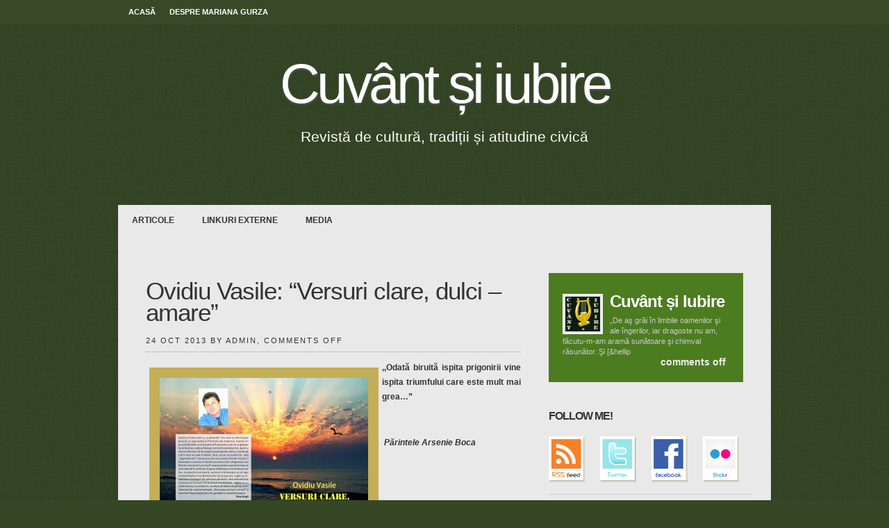

--- FILE ---
content_type: text/html; charset=UTF-8
request_url: https://www.marianagurza.ro/blog/2013/10/24/ovidiu-vasile-versuri/
body_size: 13907
content:
<!DOCTYPE html PUBLIC "-//W3C//DTD XHTML 1.0 Transitional//EN" "http://www.w3.org/TR/xhtml1/DTD/xhtml1-transitional.dtd">
<html xmlns="http://www.w3.org/1999/xhtml" lang="en-US">

<head profile="http://gmpg.org/xfn/11">
<meta http-equiv="Content-Type" content="text/html; charset=UTF-8" />

<title>Cuvânt și iubire  &raquo; Blog Archive   &raquo; Ovidiu Vasile: &#8220;Versuri clare, dulci &#8211; amare&#8221;</title>

<link rel="stylesheet" href="https://www.marianagurza.ro/blog/wp-content/themes/Lysa/style.css" type="text/css" media="screen" />
<link rel="stylesheet" href="https://www.marianagurza.ro/blog/wp-content/themes/Lysa/style-.css" type="text/css" media="screen" />
<link rel="alternate" type="application/rss+xml" title="Cuvânt și iubire RSS Feed" href="https://www.marianagurza.ro/blog/feed/" />
<link rel="pingback" href="https://www.marianagurza.ro/blog/xmlrpc.php" />
<link rel="shortcut icon" href="https://www.marianagurza.ro/blog/wp-content/themes/Lysa/favicon.ico" />


<script type="text/javascript" src="https://www.marianagurza.ro/blog/wp-content/themes/Lysa/js/superfish.js"></script>


<script type="text/javascript">
	jQuery(function(){
			jQuery('ul.sf-menu').superfish();
		});
</script>

<style type="text/css" media="screen">

</style>

<meta name='robots' content='max-image-preview:large' />
<link rel="alternate" title="oEmbed (JSON)" type="application/json+oembed" href="https://www.marianagurza.ro/blog/wp-json/oembed/1.0/embed?url=https%3A%2F%2Fwww.marianagurza.ro%2Fblog%2F2013%2F10%2F24%2Fovidiu-vasile-versuri%2F" />
<link rel="alternate" title="oEmbed (XML)" type="text/xml+oembed" href="https://www.marianagurza.ro/blog/wp-json/oembed/1.0/embed?url=https%3A%2F%2Fwww.marianagurza.ro%2Fblog%2F2013%2F10%2F24%2Fovidiu-vasile-versuri%2F&#038;format=xml" />
<style id='wp-img-auto-sizes-contain-inline-css' type='text/css'>
img:is([sizes=auto i],[sizes^="auto," i]){contain-intrinsic-size:3000px 1500px}
/*# sourceURL=wp-img-auto-sizes-contain-inline-css */
</style>
<style id='wp-emoji-styles-inline-css' type='text/css'>

	img.wp-smiley, img.emoji {
		display: inline !important;
		border: none !important;
		box-shadow: none !important;
		height: 1em !important;
		width: 1em !important;
		margin: 0 0.07em !important;
		vertical-align: -0.1em !important;
		background: none !important;
		padding: 0 !important;
	}
/*# sourceURL=wp-emoji-styles-inline-css */
</style>
<style id='wp-block-library-inline-css' type='text/css'>
:root{--wp-block-synced-color:#7a00df;--wp-block-synced-color--rgb:122,0,223;--wp-bound-block-color:var(--wp-block-synced-color);--wp-editor-canvas-background:#ddd;--wp-admin-theme-color:#007cba;--wp-admin-theme-color--rgb:0,124,186;--wp-admin-theme-color-darker-10:#006ba1;--wp-admin-theme-color-darker-10--rgb:0,107,160.5;--wp-admin-theme-color-darker-20:#005a87;--wp-admin-theme-color-darker-20--rgb:0,90,135;--wp-admin-border-width-focus:2px}@media (min-resolution:192dpi){:root{--wp-admin-border-width-focus:1.5px}}.wp-element-button{cursor:pointer}:root .has-very-light-gray-background-color{background-color:#eee}:root .has-very-dark-gray-background-color{background-color:#313131}:root .has-very-light-gray-color{color:#eee}:root .has-very-dark-gray-color{color:#313131}:root .has-vivid-green-cyan-to-vivid-cyan-blue-gradient-background{background:linear-gradient(135deg,#00d084,#0693e3)}:root .has-purple-crush-gradient-background{background:linear-gradient(135deg,#34e2e4,#4721fb 50%,#ab1dfe)}:root .has-hazy-dawn-gradient-background{background:linear-gradient(135deg,#faaca8,#dad0ec)}:root .has-subdued-olive-gradient-background{background:linear-gradient(135deg,#fafae1,#67a671)}:root .has-atomic-cream-gradient-background{background:linear-gradient(135deg,#fdd79a,#004a59)}:root .has-nightshade-gradient-background{background:linear-gradient(135deg,#330968,#31cdcf)}:root .has-midnight-gradient-background{background:linear-gradient(135deg,#020381,#2874fc)}:root{--wp--preset--font-size--normal:16px;--wp--preset--font-size--huge:42px}.has-regular-font-size{font-size:1em}.has-larger-font-size{font-size:2.625em}.has-normal-font-size{font-size:var(--wp--preset--font-size--normal)}.has-huge-font-size{font-size:var(--wp--preset--font-size--huge)}.has-text-align-center{text-align:center}.has-text-align-left{text-align:left}.has-text-align-right{text-align:right}.has-fit-text{white-space:nowrap!important}#end-resizable-editor-section{display:none}.aligncenter{clear:both}.items-justified-left{justify-content:flex-start}.items-justified-center{justify-content:center}.items-justified-right{justify-content:flex-end}.items-justified-space-between{justify-content:space-between}.screen-reader-text{border:0;clip-path:inset(50%);height:1px;margin:-1px;overflow:hidden;padding:0;position:absolute;width:1px;word-wrap:normal!important}.screen-reader-text:focus{background-color:#ddd;clip-path:none;color:#444;display:block;font-size:1em;height:auto;left:5px;line-height:normal;padding:15px 23px 14px;text-decoration:none;top:5px;width:auto;z-index:100000}html :where(.has-border-color){border-style:solid}html :where([style*=border-top-color]){border-top-style:solid}html :where([style*=border-right-color]){border-right-style:solid}html :where([style*=border-bottom-color]){border-bottom-style:solid}html :where([style*=border-left-color]){border-left-style:solid}html :where([style*=border-width]){border-style:solid}html :where([style*=border-top-width]){border-top-style:solid}html :where([style*=border-right-width]){border-right-style:solid}html :where([style*=border-bottom-width]){border-bottom-style:solid}html :where([style*=border-left-width]){border-left-style:solid}html :where(img[class*=wp-image-]){height:auto;max-width:100%}:where(figure){margin:0 0 1em}html :where(.is-position-sticky){--wp-admin--admin-bar--position-offset:var(--wp-admin--admin-bar--height,0px)}@media screen and (max-width:600px){html :where(.is-position-sticky){--wp-admin--admin-bar--position-offset:0px}}

/*# sourceURL=wp-block-library-inline-css */
</style><style id='global-styles-inline-css' type='text/css'>
:root{--wp--preset--aspect-ratio--square: 1;--wp--preset--aspect-ratio--4-3: 4/3;--wp--preset--aspect-ratio--3-4: 3/4;--wp--preset--aspect-ratio--3-2: 3/2;--wp--preset--aspect-ratio--2-3: 2/3;--wp--preset--aspect-ratio--16-9: 16/9;--wp--preset--aspect-ratio--9-16: 9/16;--wp--preset--color--black: #000000;--wp--preset--color--cyan-bluish-gray: #abb8c3;--wp--preset--color--white: #ffffff;--wp--preset--color--pale-pink: #f78da7;--wp--preset--color--vivid-red: #cf2e2e;--wp--preset--color--luminous-vivid-orange: #ff6900;--wp--preset--color--luminous-vivid-amber: #fcb900;--wp--preset--color--light-green-cyan: #7bdcb5;--wp--preset--color--vivid-green-cyan: #00d084;--wp--preset--color--pale-cyan-blue: #8ed1fc;--wp--preset--color--vivid-cyan-blue: #0693e3;--wp--preset--color--vivid-purple: #9b51e0;--wp--preset--gradient--vivid-cyan-blue-to-vivid-purple: linear-gradient(135deg,rgb(6,147,227) 0%,rgb(155,81,224) 100%);--wp--preset--gradient--light-green-cyan-to-vivid-green-cyan: linear-gradient(135deg,rgb(122,220,180) 0%,rgb(0,208,130) 100%);--wp--preset--gradient--luminous-vivid-amber-to-luminous-vivid-orange: linear-gradient(135deg,rgb(252,185,0) 0%,rgb(255,105,0) 100%);--wp--preset--gradient--luminous-vivid-orange-to-vivid-red: linear-gradient(135deg,rgb(255,105,0) 0%,rgb(207,46,46) 100%);--wp--preset--gradient--very-light-gray-to-cyan-bluish-gray: linear-gradient(135deg,rgb(238,238,238) 0%,rgb(169,184,195) 100%);--wp--preset--gradient--cool-to-warm-spectrum: linear-gradient(135deg,rgb(74,234,220) 0%,rgb(151,120,209) 20%,rgb(207,42,186) 40%,rgb(238,44,130) 60%,rgb(251,105,98) 80%,rgb(254,248,76) 100%);--wp--preset--gradient--blush-light-purple: linear-gradient(135deg,rgb(255,206,236) 0%,rgb(152,150,240) 100%);--wp--preset--gradient--blush-bordeaux: linear-gradient(135deg,rgb(254,205,165) 0%,rgb(254,45,45) 50%,rgb(107,0,62) 100%);--wp--preset--gradient--luminous-dusk: linear-gradient(135deg,rgb(255,203,112) 0%,rgb(199,81,192) 50%,rgb(65,88,208) 100%);--wp--preset--gradient--pale-ocean: linear-gradient(135deg,rgb(255,245,203) 0%,rgb(182,227,212) 50%,rgb(51,167,181) 100%);--wp--preset--gradient--electric-grass: linear-gradient(135deg,rgb(202,248,128) 0%,rgb(113,206,126) 100%);--wp--preset--gradient--midnight: linear-gradient(135deg,rgb(2,3,129) 0%,rgb(40,116,252) 100%);--wp--preset--font-size--small: 13px;--wp--preset--font-size--medium: 20px;--wp--preset--font-size--large: 36px;--wp--preset--font-size--x-large: 42px;--wp--preset--spacing--20: 0.44rem;--wp--preset--spacing--30: 0.67rem;--wp--preset--spacing--40: 1rem;--wp--preset--spacing--50: 1.5rem;--wp--preset--spacing--60: 2.25rem;--wp--preset--spacing--70: 3.38rem;--wp--preset--spacing--80: 5.06rem;--wp--preset--shadow--natural: 6px 6px 9px rgba(0, 0, 0, 0.2);--wp--preset--shadow--deep: 12px 12px 50px rgba(0, 0, 0, 0.4);--wp--preset--shadow--sharp: 6px 6px 0px rgba(0, 0, 0, 0.2);--wp--preset--shadow--outlined: 6px 6px 0px -3px rgb(255, 255, 255), 6px 6px rgb(0, 0, 0);--wp--preset--shadow--crisp: 6px 6px 0px rgb(0, 0, 0);}:where(.is-layout-flex){gap: 0.5em;}:where(.is-layout-grid){gap: 0.5em;}body .is-layout-flex{display: flex;}.is-layout-flex{flex-wrap: wrap;align-items: center;}.is-layout-flex > :is(*, div){margin: 0;}body .is-layout-grid{display: grid;}.is-layout-grid > :is(*, div){margin: 0;}:where(.wp-block-columns.is-layout-flex){gap: 2em;}:where(.wp-block-columns.is-layout-grid){gap: 2em;}:where(.wp-block-post-template.is-layout-flex){gap: 1.25em;}:where(.wp-block-post-template.is-layout-grid){gap: 1.25em;}.has-black-color{color: var(--wp--preset--color--black) !important;}.has-cyan-bluish-gray-color{color: var(--wp--preset--color--cyan-bluish-gray) !important;}.has-white-color{color: var(--wp--preset--color--white) !important;}.has-pale-pink-color{color: var(--wp--preset--color--pale-pink) !important;}.has-vivid-red-color{color: var(--wp--preset--color--vivid-red) !important;}.has-luminous-vivid-orange-color{color: var(--wp--preset--color--luminous-vivid-orange) !important;}.has-luminous-vivid-amber-color{color: var(--wp--preset--color--luminous-vivid-amber) !important;}.has-light-green-cyan-color{color: var(--wp--preset--color--light-green-cyan) !important;}.has-vivid-green-cyan-color{color: var(--wp--preset--color--vivid-green-cyan) !important;}.has-pale-cyan-blue-color{color: var(--wp--preset--color--pale-cyan-blue) !important;}.has-vivid-cyan-blue-color{color: var(--wp--preset--color--vivid-cyan-blue) !important;}.has-vivid-purple-color{color: var(--wp--preset--color--vivid-purple) !important;}.has-black-background-color{background-color: var(--wp--preset--color--black) !important;}.has-cyan-bluish-gray-background-color{background-color: var(--wp--preset--color--cyan-bluish-gray) !important;}.has-white-background-color{background-color: var(--wp--preset--color--white) !important;}.has-pale-pink-background-color{background-color: var(--wp--preset--color--pale-pink) !important;}.has-vivid-red-background-color{background-color: var(--wp--preset--color--vivid-red) !important;}.has-luminous-vivid-orange-background-color{background-color: var(--wp--preset--color--luminous-vivid-orange) !important;}.has-luminous-vivid-amber-background-color{background-color: var(--wp--preset--color--luminous-vivid-amber) !important;}.has-light-green-cyan-background-color{background-color: var(--wp--preset--color--light-green-cyan) !important;}.has-vivid-green-cyan-background-color{background-color: var(--wp--preset--color--vivid-green-cyan) !important;}.has-pale-cyan-blue-background-color{background-color: var(--wp--preset--color--pale-cyan-blue) !important;}.has-vivid-cyan-blue-background-color{background-color: var(--wp--preset--color--vivid-cyan-blue) !important;}.has-vivid-purple-background-color{background-color: var(--wp--preset--color--vivid-purple) !important;}.has-black-border-color{border-color: var(--wp--preset--color--black) !important;}.has-cyan-bluish-gray-border-color{border-color: var(--wp--preset--color--cyan-bluish-gray) !important;}.has-white-border-color{border-color: var(--wp--preset--color--white) !important;}.has-pale-pink-border-color{border-color: var(--wp--preset--color--pale-pink) !important;}.has-vivid-red-border-color{border-color: var(--wp--preset--color--vivid-red) !important;}.has-luminous-vivid-orange-border-color{border-color: var(--wp--preset--color--luminous-vivid-orange) !important;}.has-luminous-vivid-amber-border-color{border-color: var(--wp--preset--color--luminous-vivid-amber) !important;}.has-light-green-cyan-border-color{border-color: var(--wp--preset--color--light-green-cyan) !important;}.has-vivid-green-cyan-border-color{border-color: var(--wp--preset--color--vivid-green-cyan) !important;}.has-pale-cyan-blue-border-color{border-color: var(--wp--preset--color--pale-cyan-blue) !important;}.has-vivid-cyan-blue-border-color{border-color: var(--wp--preset--color--vivid-cyan-blue) !important;}.has-vivid-purple-border-color{border-color: var(--wp--preset--color--vivid-purple) !important;}.has-vivid-cyan-blue-to-vivid-purple-gradient-background{background: var(--wp--preset--gradient--vivid-cyan-blue-to-vivid-purple) !important;}.has-light-green-cyan-to-vivid-green-cyan-gradient-background{background: var(--wp--preset--gradient--light-green-cyan-to-vivid-green-cyan) !important;}.has-luminous-vivid-amber-to-luminous-vivid-orange-gradient-background{background: var(--wp--preset--gradient--luminous-vivid-amber-to-luminous-vivid-orange) !important;}.has-luminous-vivid-orange-to-vivid-red-gradient-background{background: var(--wp--preset--gradient--luminous-vivid-orange-to-vivid-red) !important;}.has-very-light-gray-to-cyan-bluish-gray-gradient-background{background: var(--wp--preset--gradient--very-light-gray-to-cyan-bluish-gray) !important;}.has-cool-to-warm-spectrum-gradient-background{background: var(--wp--preset--gradient--cool-to-warm-spectrum) !important;}.has-blush-light-purple-gradient-background{background: var(--wp--preset--gradient--blush-light-purple) !important;}.has-blush-bordeaux-gradient-background{background: var(--wp--preset--gradient--blush-bordeaux) !important;}.has-luminous-dusk-gradient-background{background: var(--wp--preset--gradient--luminous-dusk) !important;}.has-pale-ocean-gradient-background{background: var(--wp--preset--gradient--pale-ocean) !important;}.has-electric-grass-gradient-background{background: var(--wp--preset--gradient--electric-grass) !important;}.has-midnight-gradient-background{background: var(--wp--preset--gradient--midnight) !important;}.has-small-font-size{font-size: var(--wp--preset--font-size--small) !important;}.has-medium-font-size{font-size: var(--wp--preset--font-size--medium) !important;}.has-large-font-size{font-size: var(--wp--preset--font-size--large) !important;}.has-x-large-font-size{font-size: var(--wp--preset--font-size--x-large) !important;}
/*# sourceURL=global-styles-inline-css */
</style>

<style id='classic-theme-styles-inline-css' type='text/css'>
/*! This file is auto-generated */
.wp-block-button__link{color:#fff;background-color:#32373c;border-radius:9999px;box-shadow:none;text-decoration:none;padding:calc(.667em + 2px) calc(1.333em + 2px);font-size:1.125em}.wp-block-file__button{background:#32373c;color:#fff;text-decoration:none}
/*# sourceURL=/wp-includes/css/classic-themes.min.css */
</style>
<link rel="https://api.w.org/" href="https://www.marianagurza.ro/blog/wp-json/" /><link rel="alternate" title="JSON" type="application/json" href="https://www.marianagurza.ro/blog/wp-json/wp/v2/posts/15909" /><link rel="EditURI" type="application/rsd+xml" title="RSD" href="https://www.marianagurza.ro/blog/xmlrpc.php?rsd" />
<meta name="generator" content="WordPress 6.9" />
<link rel="canonical" href="https://www.marianagurza.ro/blog/2013/10/24/ovidiu-vasile-versuri/" />
<link rel='shortlink' href='https://www.marianagurza.ro/blog/?p=15909' />
<style type="text/css">.recentcomments a{display:inline !important;padding:0 !important;margin:0 !important;}</style></head>
<body>

<div id="head">
<!-- begin pages -->
		<div id="menu">
		<ul id="nav">
		            <li><a href="http://www.marianagurza.ro/blog">Acasă</a></li>
            
        <li class="page_item page-item-9"><a href="https://www.marianagurza.ro/blog/mariana-gurza/">Despre Mariana Gurza</a></li>
		</ul>
		</div>
		<!-- end pages -->
</div>		
<div id="container">
<div id="header">
				<h1><a href="http://www.marianagurza.ro/blog/">Cuvânt și iubire	</a></h1>
		<h3 style="text-align: center; color: #fff">Revistă  de cultură, tradiții și atitudine civică</h2>
        		
</div>


<div id="box">
<!-- begin categories -->
		<!-- Category Nav Starts -->
			<div id="cat_navi" class="wrap">
				<ul id="secnav">
					
					
					  
                    <li>
                        <a href="https://www.marianagurza.ro/blog/category/articole/">Articole</a>
                        
                                            </li>
	
					  
                    <li>
                        <a href="https://www.marianagurza.ro/blog/category/linkuri-externe/">Linkuri externe</a>
                        
                                            </li>
	
					  
                    <li>
                        <a href="https://www.marianagurza.ro/blog/category/media/">media</a>
                        
                                                <ul><li class="cat-item-none">No categories</li></ul>
                                            </li>
	
					                    
				</ul>
			</div>
			<!-- Category Nav Ends -->
		<!-- end categories -->
	<div style="clear: both;"></div>
	<!-- BEGIN content -->
<div id="content">

		<!-- begin post -->
	<div class="single">
	<h2>Ovidiu Vasile: &#8220;Versuri clare, dulci &#8211; amare&#8221;</h2>
	<div class="inf">24 Oct 2013  by admin, <span>Comments Off<span class="screen-reader-text"> on Ovidiu Vasile: &#8220;Versuri clare, dulci &#8211; amare&#8221;</span></span> </div>
	<div class="texty">
	<p style="text-align: justify;"><strong><a href="http://www.marianagurza.ro/blog/wp-content/uploads/2013/10/977021_555026021214966_1166444175_o.jpg"><img fetchpriority="high" decoding="async" class="size-medium wp-image-15910 alignleft" title="977021_555026021214966_1166444175_o" src="http://www.marianagurza.ro/blog/wp-content/uploads/2013/10/977021_555026021214966_1166444175_o-300x209.jpg" alt="" width="300" height="209" srcset="https://www.marianagurza.ro/blog/wp-content/uploads/2013/10/977021_555026021214966_1166444175_o-300x209.jpg 300w, https://www.marianagurza.ro/blog/wp-content/uploads/2013/10/977021_555026021214966_1166444175_o-1024x715.jpg 1024w, https://www.marianagurza.ro/blog/wp-content/uploads/2013/10/977021_555026021214966_1166444175_o.jpg 2048w" sizes="(max-width: 300px) 100vw, 300px" /></a>,,Odată biruită ispita prigonirii vine ispita triumfului care este mult mai grea&#8230;”</strong></p>
<p style="text-align: justify;"><strong> </strong></p>
<p style="text-align: left;"><em><strong> Părintele Arsenie Boca</strong></em></p>
<p style="text-align: right;"><strong><br />
</strong></p>
<p><strong> </strong></p>
<p>&nbsp;</p>
<p>&nbsp;</p>
<p><strong>                    Dăruire</strong><strong></strong></p>
<p><strong> </strong></p>
<p>&nbsp;</p>
<p>Mă dăruiesc prin versuri</p>
<p>Şi mă destram în fire</p>
<p>De plânset de fecioară</p>
<p>Şi slovă de zidire,</p>
<p>&nbsp;</p>
<p>Alcătuit în noapte</p>
<p>De îngeri în cădere,</p>
<p>Din vinovate şoapte</p>
<p>Şi căzătoare stele.</p>
<p>&nbsp;</p>
<p>Venit pe-o albă cale,</p>
<p>Romantică solie,</p>
<p>Cu vorbă de la Tatăl</p>
<p>La oricare Marie.</p>
<p>&nbsp;</p>
<p>Prin apă şi descântec,</p>
<p>Din cuget  şi simţire,</p>
<p>Mă descompun în versuri</p>
<p>Să dăruiesc iubire.</p>
<p>&nbsp;</p>
<p>&nbsp;</p>
<p><strong>Ne plânge cerul</strong></p>
<p><strong> </strong></p>
<p><strong> </strong></p>
<p>Ne plânge şi cerul cu lacrimi de ploaie</p>
<p>Durerea şi răul făcut cu ştiinţă,</p>
<p>Din ura aprinsă ca focul de paie</p>
<p>Ce-o stinge pe cruce Divina Fiinţă.</p>
<p>&nbsp;</p>
<p>Căci mielul tăcut a murit să renască</p>
<p>S-a stins să aprindă creştină făclie,</p>
<p>Obrazul smerit pentru palma frăţească,</p>
<p>Cand lumea putea să o ardă de vie.</p>
<p>&nbsp;</p>
<p>Sărmani fără minte, trufii aberante,</p>
<p>Greşita-ţi o dată, halal să vă fie,</p>
<p>A doua venire-a Fiinţei inalte</p>
<p>Găsească-vă-n rugă, smeriţi pe vecie.</p>
<p><strong> </strong></p>
<p><strong> </strong></p>
<p><strong> </strong></p>
<p><strong>Adevărat a înviat !</strong></p>
<p><strong> </strong></p>
<p><strong> </strong></p>
<p>Nu poţi să stingi cu moartea</p>
<p>Ce este însăşi Viul,</p>
<p>Cum nu poţi să faci Tatăl</p>
<p>Să nu-şi iubească Fiul.</p>
<p>&nbsp;</p>
<p>Nu poţi să treci în moarte</p>
<p>Ca să ne-aduci lumină,</p>
<p>Fără să rabzi pe cruce</p>
<p>Senin şi fără vină.</p>
<p>&nbsp;</p>
<p>Nu poţi urca la ceruri</p>
<p>Să duci păcatul lumii,</p>
<p>La Tatăl ca să-l ardă</p>
<p>Cu flacăra minunii,</p>
<p>&nbsp;</p>
<p>Cum nu poţi da uitării minunea învierii,</p>
<p>Secretele trădării şi crucea răstignirii,</p>
<p>Complet reinventată, ajunsă peste noapte</p>
<p>Din instrument al morţii, simbol al nemuririi.</p>
<p>&nbsp;</p>
<p><strong>Ovidiu Vasile</strong></p>
	</div>
        <p></p>
	</div>
	<!-- end post -->
	
	<div class="comentary">
	<div id="comments">
<!-- You can start editing here. -->


			<!-- If comments are closed. -->
		<p class="nocomments">Comments are closed.</p>

	

</div>	</div>
	
	
</div>
<!-- END content -->


<!-- featured news -->
<div id="topside">		
			
			
			
			
<div class="fblock">
<a href="https://www.marianagurza.ro/blog/2017/12/26/cuvant-si-iubire/"><img src="https://www.marianagurza.ro/blog/wp-content/uploads/2017/12/siglă-reviată-cuvânt-și-iubire-final-150x150.jpg" alt="Cuvânt și Iubire" /></a>


<h2><a href="https://www.marianagurza.ro/blog/2017/12/26/cuvant-si-iubire/" title="Cuvânt și Iubire">Cuvânt și Iubire</a></h2>



<p>„De aş grăi în limbile oamenilor şi ale îngerilor, iar dragoste nu am, făcutu-m-am aramă sunătoare şi chimval răsunător. Şi [&#038;hellip</p>

	<div class="commentos"><span>Comments Off<span class="screen-reader-text"> on Cuvânt și Iubire</span></span></div>
</div>
		
<!-- end featured news -->
		
		
		



	
	
	



</div> 


<!-- begin follow -->  
	
    	
<div id="social">
<h2>Follow Me!</h2>

<a href="https://www.marianagurza.ro/blog/feed/"><img src="https://www.marianagurza.ro/blog/wp-content/themes/Lysa/images/icon-rss.gif" alt="Follow Me!" /></a>
         
      
<a href="http://twitter.com/#"><img src="https://www.marianagurza.ro/blog/wp-content/themes/Lysa/images/icon-twitter.gif" alt="Follow Me!" /></a>

<a href="http://facebook.com/#"><img src="https://www.marianagurza.ro/blog/wp-content/themes/Lysa/images/icon-facebook.gif" alt="Follow Me!"/></a>

<a href="http://flickr.com/#"><img src="https://www.marianagurza.ro/blog/wp-content/themes/Lysa/images/icon-flickr.gif" alt="Follow Me!" /></a>

      
</div>
		<!-- end follow -->
	
<div id="topsidebar">






			
			<div class="textwidget"><em>,,Dragostea îndelung rabdă; dragostea este binevoitoare, dragostea nu pizmuiește, nu se laudă, nu se trufește". (Corinteni 13,4)</em><br />&nbsp;<hr /><br /></div>
		<h2>Carţi în format PDF</h2><div class="menu-carti-in-format-pdf-container"><ul id="menu-carti-in-format-pdf" class="menu"><li id="menu-item-17188" class="menu-item menu-item-type-custom menu-item-object-custom menu-item-17188"><a href="http://www.scribd.com/doc/200071473/Ultimul-strig%C4%83t-Mariana-Gurza">Ultimul Strigat</a></li>
<li id="menu-item-16544" class="menu-item menu-item-type-custom menu-item-object-custom menu-item-16544"><a href="http://www.europeana.eu/portal/record/2022401/D3F63ABCA4E1D6B3D2C671297134F87C4ACCC306.html">Destine Umbrite</a></li>
<li id="menu-item-14718" class="menu-item menu-item-type-custom menu-item-object-custom menu-item-14718"><a href="http://www.scribd.com/doc/186883796/Mariana-Gurza-Pe-Urmele-Lui-Zenon" title="Mariana Gurza – Pe urmele lui Zenon">Pe urmele lui Zenon</a></li>
<li id="menu-item-14719" class="menu-item menu-item-type-custom menu-item-object-custom menu-item-14719"><a href="https://www.google.com/url?sa=t&#038;rct=j&#038;q=&#038;esrc=s&#038;source=web&#038;cd=1&#038;cad=rja&#038;ved=0CCsQFjAA&#038;url=http%3A%2F%2Fwww.cimec.ro%2Fpdf%2Fdl.asp%3Ffilename%3DMariana-Gurza-Vaslie-Plavan.pdf&#038;ei=REGaUpDYAoH1ygOHwYGgDQ&#038;usg=AFQjCNE-2pahCow7ebMpIDY9EEp000x13g&#038;sig2=Q8Bl7n1V7tKh6cI0Fm7BSg&#038;bvm=bv.57155469,d.bGQ" title="Mariana Gurza: Vasile Plăvan, un Slavici al Bucovinei">Vasile Plăvan, un Slavici al Bucovinei</a></li>
</ul></div>
		
		<h2>Articole Recente</h2>
		<ul>
											<li>
					<a href="https://www.marianagurza.ro/blog/2020/10/28/isabela-vasiliu-scraba-un-filozof-interbelic-nae-ionescu-si-un-literat-comunist-preocupat-de-ingeri-si-vampiri-andrei-plesu/">Isabela VASILIU-SCRABA: Un filozof interbelic (Nae Ionescu) și un literat comunist preocupat de îngeri şi vampiri (Andrei Pleșu)</a>
									</li>
											<li>
					<a href="https://www.marianagurza.ro/blog/2020/10/27/miriam-rizac-mirza-poesis/">Miriam RIZAC MÎRZA: Poesis</a>
									</li>
											<li>
					<a href="https://www.marianagurza.ro/blog/2020/10/27/isabela-vasiliu-scraba-dayan-sau-transparenta-matematica-a-realitatii-sacralizata-de-pasii-lui-iisus/">Isabela VASILIU-SCRABA: Dayan, sau, Transparența matematică a realității sacralizată de pașii lui Iisus</a>
									</li>
											<li>
					<a href="https://www.marianagurza.ro/blog/2020/10/13/ieromonah-iustin-t-de-ce-dumnezeu-nu-stapaneste-lumea%e2%80%a6/">Ieromonah IUSTIN T.: De ce Dumnezeu nu stăpâneşte lumea…</a>
									</li>
											<li>
					<a href="https://www.marianagurza.ro/blog/2020/10/13/victor-ravini-metafora-mortii-ciobanului-si-moartea-metaforei/">Victor RAVINI: Metafora morții ciobanului și moartea metaforei</a>
									</li>
											<li>
					<a href="https://www.marianagurza.ro/blog/2020/10/08/emilia-tutuianu-manastirea-varatic-in-izvoare-teologice-laice-si-culturale-o-carte-de-dan-dulciu/">Emilia ȚUȚUIANU: Mănăstirea Varatic în izvoare teologice, laice și culturale, o carte de Dan Dulciu</a>
									</li>
											<li>
					<a href="https://www.marianagurza.ro/blog/2020/09/29/victor-ravini-la-loc-comanda/">Victor RAVINI: La loc comanda</a>
									</li>
											<li>
					<a href="https://www.marianagurza.ro/blog/2020/09/28/ieromonah-iustin-t-scara-unde-se-pierd-lucrurile%e2%80%a6/">Ieromonah IUSTIN T.: Scara unde se pierd lucrurile…</a>
									</li>
											<li>
					<a href="https://www.marianagurza.ro/blog/2020/09/19/victor-ravini-castravetia-sau-balamucul-vesel-4/">Victor RAVINI: Castraveția sau Balamucul vesel (4)</a>
									</li>
											<li>
					<a href="https://www.marianagurza.ro/blog/2020/09/09/victor-ravini-sa-ni-l-repare/">Victor RAVINI: Să ni-l repare</a>
									</li>
					</ul>

		<h2>Reviste de cultură și spiritualitate</h2>
	<ul class='xoxo blogroll'>
<li><a href="http://abecedardecugetromanesc.wordpress.com/">Abecedar de cuget romanesc</a></li>
<li><a href="http://www.alternativaonline.ca/" target="_blank">Alternativa &#8211; Canada</a></li>
<li><a href="http://www.artursilvestri.ro/">ARTUR SILVESTRI</a></li>
<li><a href="http://www.aslrq.ro/index.htm">Asociația Scriitorilor de Limbă Română din Quebéc</a></li>
<li><a href="http://www.liternet.ro/">Atelier literar</a></li>
<li><a href="http://atitudini.com/">ATITUDINI – Revista Fundației Justin Pârvu</a></li>
<li><a href="http://basarabialiterara.com.md/">Basarabia literară</a></li>
<li><a href="http://convorbiri-literare.ro/">Convorbiri literare</a></li>
<li><a href="http://www.dacialiterara.ro/">Dacia literară</a></li>
<li><a href="http://demnitateaioanslavici.blogspot.com/" target="_blank">DEMNITATEA &#8211; Periodic de cultură şi educaţie editat de Fundaţia “Ioan Slavici” din Timişoara</a></li>
<li><a href="http://dilemaveche.ro/">Dilema veche</a></li>
<li><a href="http://www.familiaortodoxa.ro/">Familia Ortodoxa &#8211; revista de informare si atitudine ortodoxa</a></li>
<li><a href="http://foaienationala.ro/">Foaie Națională</a></li>
<li><a href="http://www.observatorcultural.ro/">Observatorul cultural</a></li>
<li><a href="https://issuu.com/elzumina/docs/1penita2018">Revista ,,În bătaia peniței &quot;</a></li>
<li><a href="http://www.revistasingur.ro/">Revista &quot;Singur&quot;- revista de cultură şi atitudine</a></li>
<li><a href="http://www.agero-stuttgart.de/" title="Cultura" target="_blank">Revista Agero Stuttgart &#8211; LUCIAN HETCO</a></li>
<li><a href="https://saltmin.com/">Revista ARMONIA – Saltmin Media</a></li>
<li><a href="http://www.armoniiculturale.ro/index.php?option=com_content&#038;view=frontpage&#038;Itemid=1">Revista Armonii Culturale</a></li>
<li><a href="http://www.art-emis.ro/" target="_blank">Revista ART &#8211; EMIS</a></li>
<li><a href="http://www.bucurestiul-literar.ro/">Revista Bucureștiul Literar și Aristic</a></li>
<li><a href="http://www.clipa.com/">Revista Clipa &#8211; revista independenta de informatie socio-politica si cultura S.U.A.</a></li>
<li><a href="https://issuu.com/doinadragut/docs/constelatii-diamantine-nr-91-2018">Revista Constelații diamantine</a></li>
<li><a href="http://revistacultura.ro/nou/">Revista Cultura</a></li>
<li><a href="http://www.logossiagape.ro/">Revista Logos și Agape</a></li>
<li><a href="http://www.scriitoriiromani.com/DestineLiterare.html">Revista lunară de cultură Destine Literare A.C.S.R.</a></li>
<li><a href="http://melidonium.ro/">Revista Melidonium</a></li>
<li><a href="https://www.scribd.com/document/352903638/REGATUL-CUVANTULUI-An-VII-Nr-41-Mai-2017">Revista Regatul Cuvântului</a></li>
<li><a href="http://www.romlit.ro/">România literară</a></li>

	</ul>

<h2>Linkuri Externe</h2>
	<ul class='xoxo blogroll'>
<li><a href="http://precum-in-cer.ro/">&quot;Precum în cer, așa și pe pământ&quot; &#8211; Cristina Nichitus Roncea</a></li>
<li><a href="http://www.rachieru.ro/">Adrian Dinu Rachieru</a></li>
<li><a href="http://www.darisbasarab.com/centru/antume.pdf">Antume &#8211; ntr &#8211; un final&#8230;de Boris David</a></li>
<li><a href="https://issuu.com/emiliatutuianu/docs/mariana_gurza">Apropieri de Mariana Gurza</a></li>
<li><a href="http://artur-silvestri.com/">Artur Silvestri</a></li>
<li><a href="http://www.aslrq.ro">Asociaţia Scriitorilor de Limbă Română din Québec (ASLRQ)</a></li>
<li><a href="http://basarabia-bucovina.info/">Basarabia &#8211; Bucovina.info</a></li>
<li><a href="http://bentodica.blogspot.com/">Ben Todica</a></li>
<li><a href="https://borisdaviddarisbasarab.wordpress.com/">Boris David</a></li>
<li><a href="http://bucovinaprofunda.wordpress.com/">Bucovina Profundă</a></li>
<li><a href="http://cameliacristea.blogspot.ro/">Camelia Cristea &#8211; Comori de suflet</a></li>
<li><a href="http://www.vavilapopovici.com/wp/">Convorbiri &#8211; Vavila Popovici</a></li>
<li><a href="http://nichitus.ro/">Cristina Nichitus Roncea</a></li>
<li><a href="http://www.darisbasarab.com">Daris Basarab alias Boris David</a></li>
<li><a href="https://www.yumpu.com/ro/document/view/16399882/mariana-gurza-destine-umbrite">Destine umbrite de Mariana Gurza</a></li>
<li><a href="http://dorinastoica.blogspot.ro/">Dorina Stoica &#8211; Un om sub vremi</a></li>
<li><a href="http://www.doxologia.ro/">Doxologia &#8211; Portal ortodox</a></li>
<li><a href="https://issuu.com/emiliatutuianu/docs/mariana_gurza_interior_carte_02.11.">Dumnezeu și umbră de Mariana Gurza</a></li>
<li><a href="https://tutuianuemilia.wordpress.com/">Emilia Țuțuianu</a></li>
<li><a href="https://issuu.com/emiliatutuianu/docs/final-ajder.">Emilia Țuțuianu &#8211; Azi&#8230; pentru mâine &#8211; convorbiri</a></li>
<li><a href="http://florinnan.blogspot.com/">Florin Nan</a></li>
<li><a href="http://georgeanca.blogspot.com/" title="cultura">George Anca</a></li>
<li><a href="http://www.radiotimisoara.ro/index.php?page=REALIZATOR&#038;subpage=REAL&#038;actredactor=3887">George Balica</a></li>
<li><a href="http://nistoroiu.blogspot.ro/">Gheorghe Constantin Nistoroiu</a></li>
<li><a href="http://gheorgheiovu.ro/">Gheorghe Iovu</a></li>
<li><a href="http://www.gid-romania.com/index.asp">GID- Romania</a></li>
<li><a href="http://ionmarinalmajan.blogspot.com/">Ion Marin Almajan</a></li>
<li><a href="http://www.aslrq.ro/ASLRQ_fichiers/membri_files/Mariana%20Gurza.htm">Mariana Gurza</a></li>
<li><a href="http://marianagurza.wordpress.com/">Mariana Gurza</a></li>
<li><a href="http://www.literaturasidetentie.ro/">Mihai Rădulescu &#8211; Literatură și detenție</a></li>
<li><a href="http://www.parintelejustinparvu.ro/2013/09/28/parintele-justin-marturisitorul-album-foto-de-cristina-nichitus-roncea/">Părintele Justin Mărturisitorul &#8211; Un Album foto de Cristina Nichituș Roncea</a></li>
<li><a href="http://www.darisbasarab.com/centru/postpostume.pdf">Post Postume de Boris David</a></li>
<li><a href="http://www.scribd.com/doc/192572082/Postume-vii-Daris-Basarab">Postume vii &#8211; Daris Basarab</a></li>
<li><a href="http://vlad-mihai.blogspot.ro/">România, unește-te!</a></li>
<li><a href="http://dorudancus.blogspot.com/">Ştefan Doru Dăncuş</a></li>
<li><a href="http://www.stefandumitrescu.com/">Ștefan Dumitrescu</a></li>
<li><a href="http://www.darisbasarab.com/centru/tandem.pdf">Tandem de Boris David</a></li>
<li><a href="http://www.teologiepentruazi.ro/">Teologie pentru azi</a></li>
<li><a href="https://gradinaculecturi.wordpress.com/">Vasilica Grigoraș-Grădina cu lecturi</a></li>
<li><a href="http://www.vavivov.com/">Vavivov</a></li>
<li><a href="http://veronicabalaj.blogspot.com/">VERONICA Balaj</a></li>
<li><a href="http://roncea.ro/" target="_blank">Victor Roncea</a></li>
<li><a href="http://www.viorel-roman.ro/">Viorel Roman</a></li>

	</ul>

<h2>Multimedia</h2>
	<ul class='xoxo blogroll'>
<li><a href="https://www.youtube.com/watch?v=Mz74d8uB9L0">Doar eu&#8230;Recită Lucian Dumbravă</a></li>
<li><a href="http://www.youtube.com/user/scdoina?feature=watch">Doina Constanta Spilca</a></li>
<li><a href="https://www.youtube.com/watch?v=ujyzYVXK4XI&#038;feature=youtu.be">In căutarea liniștii de Mariana Gurza</a></li>
<li><a href="http://www.razbointrucuvant.ro/2011/10/09/inedit-parintele-adrian-fageteanu-ultimul-sau-interviu-tv-2009/">INEDIT – PARINTELE ADRIAN FAGETEANU – Ultimul sau interviu TV (2009): “Toti oamenii din viata mea au fost mult mai buni cu mine decat meritam”</a></li>
<li><a href="http://www.youtube.com/watch?v=KbD-VGN3zL8&#038;feature=youtu.be">Interviu realizat de Veronica Balaj cu poeta Mariana Gurza, la Radio Timişoara. Foto montaj Dorin Dospinescu.</a></li>
<li><a href="https://www.youtube.com/watch?v=aecHLH3ur2c">La mulţi ani, poetei Mariana Gurza</a></li>
<li><a href="http://www.youtube.com/watch?v=uMZPIr1vhvk">Lacrima iubirii &#8211; recita George Balica</a></li>
<li><a href="https://www.youtube.com/watch?v=ZpUN9YCnNeg&#038;feature=em-upload_owner">Lansare de carte: ,,Vasile Plăvan un Slavici al Bucovinei&quot; de Mariana Gurza (2)</a></li>
<li><a href="https://www.youtube.com/watch?v=kWKHS782jWQ&#038;feature=em-upload_owner">Lansare de carte: Vasile Plăvan un &quot;Slavici al Bucovinei&quot; de Mariana Gurza (1)</a></li>
<li><a href="https://www.youtube.com/watch?v=9QQtpgST0PU">Lansare de carte:,,Vasile Plăvan un Slavici al Bucovinei&quot; de Mariana Gurza (3)</a></li>
<li><a href="http://www.youtube.com/watch?v=c38OoT-DzVs">Mariana Gurza &#8211; poezii de dragoste, recita George Balica</a></li>
<li><a href="http://www.youtube.com/watch?v=UWOvt_xhRx4">Mariana Gurza, ,,Tată, mi-e dor de tine&quot; , recita actorul Florin Nan, fotomontaj Dorin Dospinescu</a></li>
<li><a href="http://www.youtube.com/watch?v=vGQ8lmFaH3I">Paradox sentimental versuri Mariana Gurza recita George Balica. Muzica Gheorghe Iovu</a></li>
<li><a href="http://www.radiotimisoara.ro/">Radio Timisoara</a></li>
<li><a href="http://www.ascultalive.ro/iframe/Radio-trinitas.html">Radio Trinitas</a></li>
<li><a href="https://mail.google.com/mail/u/0/#inbox/14c57c5f9565a212">Spre mâine cu muzica clasică &#8211; cu Opera printre elevi</a></li>
<li><a href="http://www.youtube.com/watch?v=diensrw1QL0" target="_blank">Todica &#8211; MY BABY &#8211; Poezie/Poetry in South Australia</a></li>

	</ul>

<h2>Ziare</h2>
	<ul class='xoxo blogroll'>
<li><a href="http://www.gandaculdecolorado.com/">Gandacul de Colorado</a></li>
<li><a href="http://www.ziare-reviste.ro/">Mass &#8211; Media de la A la Z</a></li>
<li><a href="http://www.mioritausa.news/">Miorița USA</a></li>
<li><a href="http://www.observatorul.com/">Observatorul &#8211; Toronto, Canada</a></li>
<li><a href="http://www.port.ro/" target="_blank">Programele posturilor TV:</a></li>
<li><a href="http://www.romaniajournal.ro/">The Romania Journal</a></li>
<li><a href="http://www.ziaristionline.ro/" target="_blank">Ziaristi Online</a></li>
<li><a href="http://www.ziarullumina.ro/">Ziarul Lumina</a></li>

	</ul>

<h2>Vremea</h2>
	<ul class='xoxo blogroll'>
<li><a href="http://romanian.wunderground.com/" target="_blank">Cum va fi vremea</a></li>

	</ul>

<h2>Ultimele Comentarii</h2><ul id="recentcomments"></ul>


</div>

<div id="left">






			
	
<ul>

<li><h2>Archives</h2>
<ul>
	<li><a href='https://www.marianagurza.ro/blog/2020/10/'>October 2020</a></li>
	<li><a href='https://www.marianagurza.ro/blog/2020/09/'>September 2020</a></li>
	<li><a href='https://www.marianagurza.ro/blog/2020/08/'>August 2020</a></li>
	<li><a href='https://www.marianagurza.ro/blog/2020/07/'>July 2020</a></li>
	<li><a href='https://www.marianagurza.ro/blog/2020/06/'>June 2020</a></li>
	<li><a href='https://www.marianagurza.ro/blog/2020/05/'>May 2020</a></li>
	<li><a href='https://www.marianagurza.ro/blog/2020/04/'>April 2020</a></li>
	<li><a href='https://www.marianagurza.ro/blog/2020/03/'>March 2020</a></li>
	<li><a href='https://www.marianagurza.ro/blog/2020/02/'>February 2020</a></li>
	<li><a href='https://www.marianagurza.ro/blog/2019/12/'>December 2019</a></li>
	<li><a href='https://www.marianagurza.ro/blog/2019/11/'>November 2019</a></li>
	<li><a href='https://www.marianagurza.ro/blog/2019/10/'>October 2019</a></li>
	<li><a href='https://www.marianagurza.ro/blog/2019/09/'>September 2019</a></li>
	<li><a href='https://www.marianagurza.ro/blog/2019/08/'>August 2019</a></li>
	<li><a href='https://www.marianagurza.ro/blog/2019/07/'>July 2019</a></li>
	<li><a href='https://www.marianagurza.ro/blog/2019/06/'>June 2019</a></li>
	<li><a href='https://www.marianagurza.ro/blog/2019/05/'>May 2019</a></li>
	<li><a href='https://www.marianagurza.ro/blog/2019/04/'>April 2019</a></li>
	<li><a href='https://www.marianagurza.ro/blog/2019/03/'>March 2019</a></li>
	<li><a href='https://www.marianagurza.ro/blog/2019/02/'>February 2019</a></li>
	<li><a href='https://www.marianagurza.ro/blog/2019/01/'>January 2019</a></li>
	<li><a href='https://www.marianagurza.ro/blog/2018/12/'>December 2018</a></li>
	<li><a href='https://www.marianagurza.ro/blog/2018/11/'>November 2018</a></li>
	<li><a href='https://www.marianagurza.ro/blog/2018/10/'>October 2018</a></li>
	<li><a href='https://www.marianagurza.ro/blog/2018/09/'>September 2018</a></li>
	<li><a href='https://www.marianagurza.ro/blog/2018/08/'>August 2018</a></li>
	<li><a href='https://www.marianagurza.ro/blog/2018/07/'>July 2018</a></li>
	<li><a href='https://www.marianagurza.ro/blog/2018/06/'>June 2018</a></li>
	<li><a href='https://www.marianagurza.ro/blog/2018/05/'>May 2018</a></li>
	<li><a href='https://www.marianagurza.ro/blog/2018/04/'>April 2018</a></li>
	<li><a href='https://www.marianagurza.ro/blog/2018/03/'>March 2018</a></li>
	<li><a href='https://www.marianagurza.ro/blog/2018/02/'>February 2018</a></li>
	<li><a href='https://www.marianagurza.ro/blog/2018/01/'>January 2018</a></li>
	<li><a href='https://www.marianagurza.ro/blog/2017/12/'>December 2017</a></li>
	<li><a href='https://www.marianagurza.ro/blog/2017/11/'>November 2017</a></li>
	<li><a href='https://www.marianagurza.ro/blog/2017/10/'>October 2017</a></li>
	<li><a href='https://www.marianagurza.ro/blog/2017/09/'>September 2017</a></li>
	<li><a href='https://www.marianagurza.ro/blog/2017/08/'>August 2017</a></li>
	<li><a href='https://www.marianagurza.ro/blog/2017/07/'>July 2017</a></li>
	<li><a href='https://www.marianagurza.ro/blog/2017/06/'>June 2017</a></li>
	<li><a href='https://www.marianagurza.ro/blog/2017/05/'>May 2017</a></li>
	<li><a href='https://www.marianagurza.ro/blog/2017/04/'>April 2017</a></li>
	<li><a href='https://www.marianagurza.ro/blog/2017/03/'>March 2017</a></li>
	<li><a href='https://www.marianagurza.ro/blog/2017/02/'>February 2017</a></li>
	<li><a href='https://www.marianagurza.ro/blog/2017/01/'>January 2017</a></li>
	<li><a href='https://www.marianagurza.ro/blog/2016/12/'>December 2016</a></li>
	<li><a href='https://www.marianagurza.ro/blog/2016/11/'>November 2016</a></li>
	<li><a href='https://www.marianagurza.ro/blog/2016/10/'>October 2016</a></li>
	<li><a href='https://www.marianagurza.ro/blog/2016/09/'>September 2016</a></li>
	<li><a href='https://www.marianagurza.ro/blog/2016/08/'>August 2016</a></li>
	<li><a href='https://www.marianagurza.ro/blog/2016/07/'>July 2016</a></li>
	<li><a href='https://www.marianagurza.ro/blog/2016/06/'>June 2016</a></li>
	<li><a href='https://www.marianagurza.ro/blog/2016/05/'>May 2016</a></li>
	<li><a href='https://www.marianagurza.ro/blog/2016/04/'>April 2016</a></li>
	<li><a href='https://www.marianagurza.ro/blog/2016/03/'>March 2016</a></li>
	<li><a href='https://www.marianagurza.ro/blog/2016/02/'>February 2016</a></li>
	<li><a href='https://www.marianagurza.ro/blog/2016/01/'>January 2016</a></li>
	<li><a href='https://www.marianagurza.ro/blog/2015/12/'>December 2015</a></li>
	<li><a href='https://www.marianagurza.ro/blog/2015/11/'>November 2015</a></li>
	<li><a href='https://www.marianagurza.ro/blog/2015/10/'>October 2015</a></li>
	<li><a href='https://www.marianagurza.ro/blog/2015/09/'>September 2015</a></li>
	<li><a href='https://www.marianagurza.ro/blog/2015/08/'>August 2015</a></li>
	<li><a href='https://www.marianagurza.ro/blog/2015/07/'>July 2015</a></li>
	<li><a href='https://www.marianagurza.ro/blog/2015/06/'>June 2015</a></li>
	<li><a href='https://www.marianagurza.ro/blog/2015/05/'>May 2015</a></li>
	<li><a href='https://www.marianagurza.ro/blog/2015/04/'>April 2015</a></li>
	<li><a href='https://www.marianagurza.ro/blog/2015/03/'>March 2015</a></li>
	<li><a href='https://www.marianagurza.ro/blog/2015/02/'>February 2015</a></li>
	<li><a href='https://www.marianagurza.ro/blog/2015/01/'>January 2015</a></li>
	<li><a href='https://www.marianagurza.ro/blog/2014/12/'>December 2014</a></li>
	<li><a href='https://www.marianagurza.ro/blog/2014/11/'>November 2014</a></li>
	<li><a href='https://www.marianagurza.ro/blog/2014/10/'>October 2014</a></li>
	<li><a href='https://www.marianagurza.ro/blog/2014/09/'>September 2014</a></li>
	<li><a href='https://www.marianagurza.ro/blog/2014/08/'>August 2014</a></li>
	<li><a href='https://www.marianagurza.ro/blog/2014/07/'>July 2014</a></li>
	<li><a href='https://www.marianagurza.ro/blog/2014/06/'>June 2014</a></li>
	<li><a href='https://www.marianagurza.ro/blog/2014/05/'>May 2014</a></li>
	<li><a href='https://www.marianagurza.ro/blog/2014/04/'>April 2014</a></li>
	<li><a href='https://www.marianagurza.ro/blog/2014/03/'>March 2014</a></li>
	<li><a href='https://www.marianagurza.ro/blog/2014/02/'>February 2014</a></li>
	<li><a href='https://www.marianagurza.ro/blog/2014/01/'>January 2014</a></li>
	<li><a href='https://www.marianagurza.ro/blog/2013/12/'>December 2013</a></li>
	<li><a href='https://www.marianagurza.ro/blog/2013/11/'>November 2013</a></li>
	<li><a href='https://www.marianagurza.ro/blog/2013/10/'>October 2013</a></li>
	<li><a href='https://www.marianagurza.ro/blog/2013/09/'>September 2013</a></li>
	<li><a href='https://www.marianagurza.ro/blog/2013/08/'>August 2013</a></li>
	<li><a href='https://www.marianagurza.ro/blog/2013/07/'>July 2013</a></li>
	<li><a href='https://www.marianagurza.ro/blog/2013/06/'>June 2013</a></li>
	<li><a href='https://www.marianagurza.ro/blog/2013/05/'>May 2013</a></li>
	<li><a href='https://www.marianagurza.ro/blog/2013/04/'>April 2013</a></li>
	<li><a href='https://www.marianagurza.ro/blog/2013/03/'>March 2013</a></li>
	<li><a href='https://www.marianagurza.ro/blog/2013/02/'>February 2013</a></li>
	<li><a href='https://www.marianagurza.ro/blog/2013/01/'>January 2013</a></li>
	<li><a href='https://www.marianagurza.ro/blog/2012/12/'>December 2012</a></li>
	<li><a href='https://www.marianagurza.ro/blog/2012/11/'>November 2012</a></li>
	<li><a href='https://www.marianagurza.ro/blog/2012/10/'>October 2012</a></li>
	<li><a href='https://www.marianagurza.ro/blog/2012/09/'>September 2012</a></li>
	<li><a href='https://www.marianagurza.ro/blog/2012/08/'>August 2012</a></li>
	<li><a href='https://www.marianagurza.ro/blog/2012/07/'>July 2012</a></li>
	<li><a href='https://www.marianagurza.ro/blog/2012/06/'>June 2012</a></li>
	<li><a href='https://www.marianagurza.ro/blog/2012/05/'>May 2012</a></li>
	<li><a href='https://www.marianagurza.ro/blog/2012/04/'>April 2012</a></li>
	<li><a href='https://www.marianagurza.ro/blog/2012/03/'>March 2012</a></li>
	<li><a href='https://www.marianagurza.ro/blog/2012/02/'>February 2012</a></li>
	<li><a href='https://www.marianagurza.ro/blog/2012/01/'>January 2012</a></li>
	<li><a href='https://www.marianagurza.ro/blog/2011/12/'>December 2011</a></li>
	<li><a href='https://www.marianagurza.ro/blog/2011/11/'>November 2011</a></li>
	<li><a href='https://www.marianagurza.ro/blog/2011/08/'>August 2011</a></li>
</ul>
</li>
</ul>



</div>


<div id="right">






			
	
<ul>



<li><h2>Meta</h2>
	<ul>
				<li><a href="https://www.marianagurza.ro/blog/wp-login.php">Log in</a></li>
		<li><a href="http://validator.w3.org/check/referer" title="This page validates as XHTML 1.0 Transitional">Valid <abbr title="eXtensible HyperText Markup Language">XHTML</abbr></a></li>
		<li><a href="http://gmpg.org/xfn/"><abbr title="XHTML Friends Network">XFN</abbr></a></li>
		<li><a href="http://wordpress.org/" title="Powered by WordPress, state-of-the-art semantic personal publishing platform.">WordPress</a></li>
			</ul>
</li>
</ul>



</div>




<div id="footer">
<div id="totop">
<a href="http://www.marianagurza.ro/blog/#">Jump To Top</a>
</div>
<div id="foot">

<div id="footee1">

<ul>		
<li><h2>Widget Ready Block</h2></li>
<li>Aenean lacinia varius vulputate. Cras in tellus eros, vitae volutpat lectus. Suspendisse nec elit nec mi pretium ullamcorper. Donec nec felis ac diam tristique vestibulum non et augue. Sed a varius massa. Cum sociis natoque penatibus et magnis dis parturient montes, nascetur ridiculus mus.</li>      

</ul>

</div>



<div id="footee2">

<ul>
<li><h2>Widget Ready Block</h2></li>
<li>Morbi ac risus sapien. Nullam non magna est. Donec placerat pretium molestie. Sed sed risus quis arcu aliquet aliquet sed eget massa. Quisque accumsan, ante in gravida tristique, risus ipsum venenatis nulla, ac viverra ipsum odio in arcu. Quisque a dictum orci. </li>
</ul>


</div>



<div id="footee3">


<ul>
 <li><h2>Widget Ready Block</h2></li>
<li>Hellentesque habitant morbi tristique senectus et netus et malesuada fames ac turpis egestas. Quisque at lacus turpis, ac rutrum risus. Sed ultrices lectus a neque malesuada condimentum. Maecenas magna lorem, porttitor vitae aliquet eget, egestas malesuada mauris. </li>      

</ul>

</div>
  
<div id="footee4">

<!-- begin about -->
     <h2>About</h2>
		<div id="about">
		
					
		<p class="text">
		
		“Mariana Gurza (n. 1955) Poetă, editoare şi eseistă creştină. Însemnări şi reflecţii „nobile şi sentimentale“, versuri ce combină un material sufletesc neoromantic şi metodologie imagistă în cărţi reprezentative de poezie…”(Artur Silvestri) 
		</p>
		</div>
       
    
    	
<!-- end about -->

</div>

</div>

<div id="foodown">
	<h2>Revistă  de cultură, tradiții și atitudine civică</h2>
		<p>&copy; 2026 Cuvânt și iubire is proudly using the <a href="http://dannci.com" title="Professional WordPress Themes">Lysa theme.</a></p>
</div>
</div>
</div>
</div>

<script type="speculationrules">
{"prefetch":[{"source":"document","where":{"and":[{"href_matches":"/blog/*"},{"not":{"href_matches":["/blog/wp-*.php","/blog/wp-admin/*","/blog/wp-content/uploads/*","/blog/wp-content/*","/blog/wp-content/plugins/*","/blog/wp-content/themes/Lysa/*","/blog/*\\?(.+)"]}},{"not":{"selector_matches":"a[rel~=\"nofollow\"]"}},{"not":{"selector_matches":".no-prefetch, .no-prefetch a"}}]},"eagerness":"conservative"}]}
</script>
<script type="text/javascript" src="https://www.marianagurza.ro/blog/wp-includes/js/comment-reply.min.js?ver=6.9" id="comment-reply-js" async="async" data-wp-strategy="async" fetchpriority="low"></script>
<script id="wp-emoji-settings" type="application/json">
{"baseUrl":"https://s.w.org/images/core/emoji/17.0.2/72x72/","ext":".png","svgUrl":"https://s.w.org/images/core/emoji/17.0.2/svg/","svgExt":".svg","source":{"concatemoji":"https://www.marianagurza.ro/blog/wp-includes/js/wp-emoji-release.min.js?ver=6.9"}}
</script>
<script type="module">
/* <![CDATA[ */
/*! This file is auto-generated */
const a=JSON.parse(document.getElementById("wp-emoji-settings").textContent),o=(window._wpemojiSettings=a,"wpEmojiSettingsSupports"),s=["flag","emoji"];function i(e){try{var t={supportTests:e,timestamp:(new Date).valueOf()};sessionStorage.setItem(o,JSON.stringify(t))}catch(e){}}function c(e,t,n){e.clearRect(0,0,e.canvas.width,e.canvas.height),e.fillText(t,0,0);t=new Uint32Array(e.getImageData(0,0,e.canvas.width,e.canvas.height).data);e.clearRect(0,0,e.canvas.width,e.canvas.height),e.fillText(n,0,0);const a=new Uint32Array(e.getImageData(0,0,e.canvas.width,e.canvas.height).data);return t.every((e,t)=>e===a[t])}function p(e,t){e.clearRect(0,0,e.canvas.width,e.canvas.height),e.fillText(t,0,0);var n=e.getImageData(16,16,1,1);for(let e=0;e<n.data.length;e++)if(0!==n.data[e])return!1;return!0}function u(e,t,n,a){switch(t){case"flag":return n(e,"\ud83c\udff3\ufe0f\u200d\u26a7\ufe0f","\ud83c\udff3\ufe0f\u200b\u26a7\ufe0f")?!1:!n(e,"\ud83c\udde8\ud83c\uddf6","\ud83c\udde8\u200b\ud83c\uddf6")&&!n(e,"\ud83c\udff4\udb40\udc67\udb40\udc62\udb40\udc65\udb40\udc6e\udb40\udc67\udb40\udc7f","\ud83c\udff4\u200b\udb40\udc67\u200b\udb40\udc62\u200b\udb40\udc65\u200b\udb40\udc6e\u200b\udb40\udc67\u200b\udb40\udc7f");case"emoji":return!a(e,"\ud83e\u1fac8")}return!1}function f(e,t,n,a){let r;const o=(r="undefined"!=typeof WorkerGlobalScope&&self instanceof WorkerGlobalScope?new OffscreenCanvas(300,150):document.createElement("canvas")).getContext("2d",{willReadFrequently:!0}),s=(o.textBaseline="top",o.font="600 32px Arial",{});return e.forEach(e=>{s[e]=t(o,e,n,a)}),s}function r(e){var t=document.createElement("script");t.src=e,t.defer=!0,document.head.appendChild(t)}a.supports={everything:!0,everythingExceptFlag:!0},new Promise(t=>{let n=function(){try{var e=JSON.parse(sessionStorage.getItem(o));if("object"==typeof e&&"number"==typeof e.timestamp&&(new Date).valueOf()<e.timestamp+604800&&"object"==typeof e.supportTests)return e.supportTests}catch(e){}return null}();if(!n){if("undefined"!=typeof Worker&&"undefined"!=typeof OffscreenCanvas&&"undefined"!=typeof URL&&URL.createObjectURL&&"undefined"!=typeof Blob)try{var e="postMessage("+f.toString()+"("+[JSON.stringify(s),u.toString(),c.toString(),p.toString()].join(",")+"));",a=new Blob([e],{type:"text/javascript"});const r=new Worker(URL.createObjectURL(a),{name:"wpTestEmojiSupports"});return void(r.onmessage=e=>{i(n=e.data),r.terminate(),t(n)})}catch(e){}i(n=f(s,u,c,p))}t(n)}).then(e=>{for(const n in e)a.supports[n]=e[n],a.supports.everything=a.supports.everything&&a.supports[n],"flag"!==n&&(a.supports.everythingExceptFlag=a.supports.everythingExceptFlag&&a.supports[n]);var t;a.supports.everythingExceptFlag=a.supports.everythingExceptFlag&&!a.supports.flag,a.supports.everything||((t=a.source||{}).concatemoji?r(t.concatemoji):t.wpemoji&&t.twemoji&&(r(t.twemoji),r(t.wpemoji)))});
//# sourceURL=https://www.marianagurza.ro/blog/wp-includes/js/wp-emoji-loader.min.js
/* ]]> */
</script>
</body>
</html>


--- FILE ---
content_type: text/css
request_url: https://www.marianagurza.ro/blog/wp-content/themes/Lysa/style-.css
body_size: 1337
content:
/*
Theme Name: Lysa
Theme URI: http://dannci.com/lysa-theme/
Description: 
Author: Dannci
Author URI: http://dannci.com
version: 1.+
Tags: 
*/



/* basics */

body {
	background:#364725 url(images/green-bg.jpg);
	}

#container {
	color:#333;
	}
	
#box {
	background-color:#e9e9e9;
	}
	
a{
	color:#384928;
	text-decoration:none;
	}

a:hover{
	text-decoration: underline;
	}


	

	

/* menu page */

#head {
	color:#333;
	background-color:#384928;
	}
	
#nav li a, #nav li a:visited {
	color: #fff;
	}

#nav li a:hover {
	background: #4c7c20;
	color: #fff;
	}

#nav li li a, #nav li li a:visited {
	color: #fff;
	background-color:#384928;
	}
	
#nav li li a:hover, #nav li li a:active {
	background: #4c7c20;
	color: #fff;
	}
	
#nav .current_page_item a, #nav .current_page_item a:visited {
	color: #fff;
	background:#4c7c20;
	}

#nav .current_page_item ul li a:hover {
	background: #4c7c20;
	color: #000;
	}

/* header */	
#header h1 a{color: #fff; text-decoration: none;}
#header h1 a:hover{color: #000; text-decoration: none;}

#header h2{
	color:#333;
	}
	
/* Category Navigation */

#cat_navi li a span {
	color: #9D9D9D;
	}
	
#secnav a {
	color: #333;
	}

#secnav a:hover {
	text-decoration:none;
	color:#FFFFFF;
}
	
#secnav li:hover, #secnav li.sfhover1 {
	background: #4c7c20;
	color:#000000;
}

#secnav li:hover span, #secnav li.sfhover1 span {
	color: #e9e9e9;
}

#secnav li ul {
	border: 1px solid #e6e6e6;
}

#secnav li ul li a {
	background: #e9e9e9;
	color: #565656;
}

#secnav li ul li a {
	background-color:#FFFFFF;
}

#secnav li ul li a:hover {
	background: #D4D4D3;
}


/* content */



#content .post {
	background-color:#5f7c45;
	}
	
#content .post h2 a {
	color: #fff;
	}
#content .post h2 a:hover {
	color: #000;
	}
#content .post .commentos{
	color:#fff;
	}
		
#content .post .commentos a:hover{
	color:#fff;
	}
#content .post img {
	border: 1px solid #fff;
	background-color:#e9e9e9;
	}
	
#content .post .category {
	border-bottom:1px dotted #000;
	color:#000;
	}
		
#content .post .category a{
	color:#000;
	}
	


.inf{ border-bottom:1px dotted #999999;}

#content .single img{background-color:#c4ae58;}

.postmetadata{
	border-top:1px dotted #eee;
	border-bottom:1px dotted #eee;
	}
	
#archives a{color:#999999;}

.archivefeed a {
	color:#000;
}
.arclist{
	border-top: 3px solid #c0c0c0;
	border-bottom: 3px solid #c0c0c0;
}


.arclist ul li{
	color:#c0c0c0;
}

/* topside sidebar */




#topside .fblock img{
	border: 1px solid #fff;
	background-color:#e9e9e9;
	}
	
.fblock{
	background-color: #4c7c20;
	color:#CCCCCC;
	}

.fblock h2 a{
	color:#fff;
	}
	
.fblock h2 a:hover{
	text-decoration:none;
	color:#999999;
	}

.fblock .commentos{
	 color:#eee;
	}
		
#content .post .commentos a:hover{
	text-decoration:none;
	color:#999999;
	}

.fblock .category {
	border-bottom:1px dotted #ccc;
	color:#ccc;
	}
	
.fblock .category a{
	color:#ccc;
	}
	
	
/*  about */

#about p.text{
	color: #333;
}

#about img.avatar{
	border:1px solid #999;
}

/*  sidebar */



#right h2, #left h2{
	color: #000;
}

#right label, #left label{
	color: #000;
}

#right a:hover, #left a:hover { text-decoration: none; color:#fff;}

#right ul ul ul li, #left ul ul ul li{
	color: #898989;
}

#right ul li:hover, #left ul li:hover {
	background-color:#999;
	color:#fff;
	}

.commentlist li {
	border-top:4px solid #eee; 
}

.commentlist .bypostauthor {
	background: #ddd;
}

.commentlist .avatar {
	background: #fff;
	border: 1px solid #eee;
	border-right: 1px solid #ccc;
	border-bottom: 1px solid #ccc;
}

.trackback, .pingback {
	color: #666;
}


/* search */

#searchform input#s{
	border:1px solid #999;
	color:#999999;
	}
	
/* footer */

#footer {
	border-top:1px solid #CCCCCC;
	}
	
#footer h2 {
	color: #000;
	}
#footer p {
	color: #999;
	}
#footer a {
	color: #4c7c20;
	}
#footer a:hover {
	color: #666;
	}
	
#foodown{border-top:1px dotted #CCCCCC}


/* pagination */


	
.wp-pagenavi a, .wp-pagenavi a:link {
	border: 1px solid #ccc;
	color: #999;
	background-color: #FFFFFF;	
}
.wp-pagenavi a:visited {
	border: 1px solid #ccc;
	color: #ccc;
	background-color: #FFFFFF;	
}
.wp-pagenavi a:hover {	
	border: 1px solid #000;
	color: #000;
	background-color: #FFFFFF;
}
.wp-pagenavi a:active {
	border: 1px solid #ccc;
	color: #2f3541;
	background-color: #4c7c20;	
}
.wp-pagenavi span.pages {
	color: #ccc;
	border: 1px solid #fff;
	background-color: #FFFFFF;
}
.wp-pagenavi span.current {
	border: 1px solid #ccc;
	color: #fff;
	background-color: #4c7c20;
}
.wp-pagenavi span.extend {
	border: 1px solid #3366CC;
	color: #000000;
	background-color: #FFFFFF;
}


/* tables */
table td,table th{border:1px solid #fff;}
table th{background-color:#000;color:#fff;border-bottom:1px solid #fff;}
table td{background-color:#eee;}
table th a{color:#d6f325;}
table th a:hover{color:#fff;}
table tr.even td{background-color:#ddd;}
table tr:hover td{background-color:#fff;}




/* MISC */

.wp-caption {
   border: 1px solid #ddd;
   background-color: #f3f3f3;}